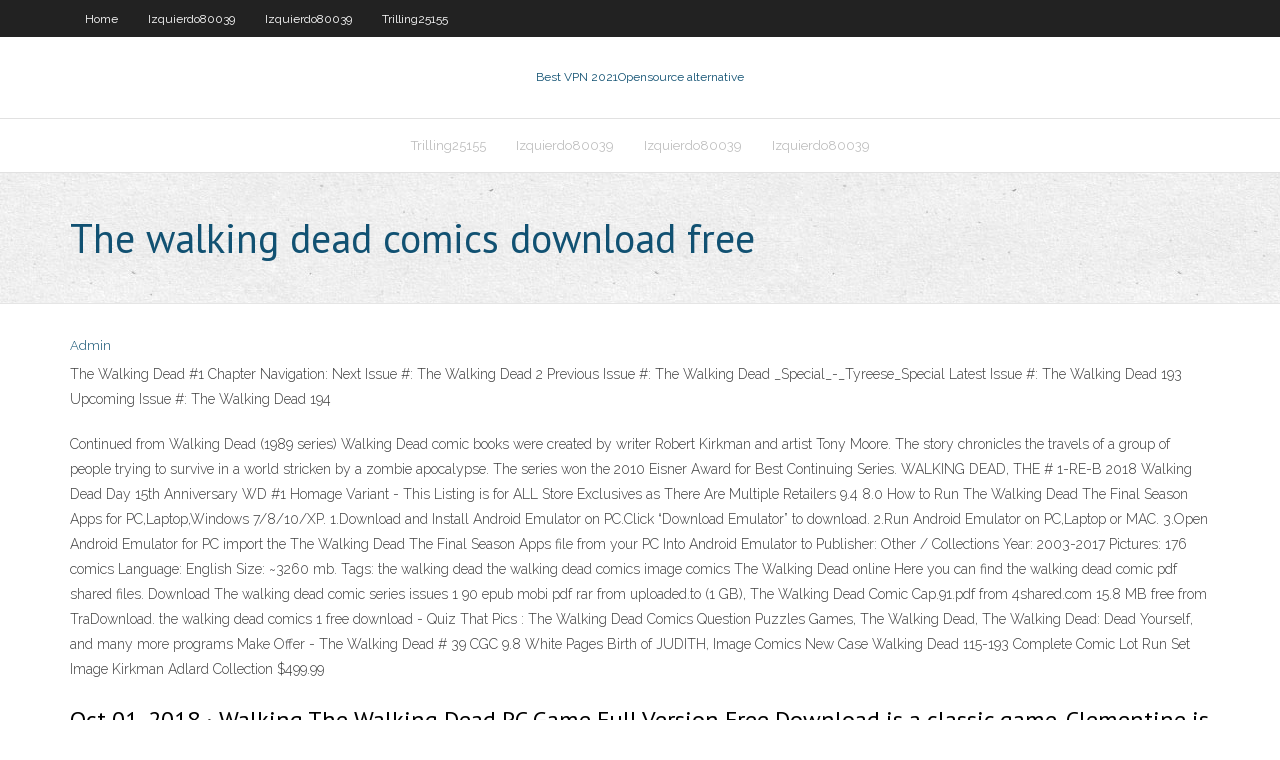

--- FILE ---
content_type: text/html;charset=UTF-8
request_url: https://bestofvpnjreez.netlify.app/izquierdo80039cemu/the-walking-dead-comics-download-free-503.html
body_size: 3414
content:
<!DOCTYPE html><html class=" js flexbox flexboxlegacy canvas canvastext webgl no-touch geolocation postmessage no-websqldatabase indexeddb hashchange history draganddrop websockets rgba hsla multiplebgs backgroundsize borderimage borderradius boxshadow textshadow opacity cssanimations csscolumns cssgradients cssreflections csstransforms csstransforms3d csstransitions fontface generatedcontent video audio localstorage sessionstorage webworkers no-applicationcache svg inlinesvg smil svgclippaths"><head>
<meta charset="UTF-8">
<meta name="viewport" content="width=device-width">
<link rel="profile" href="//gmpg.org/xfn/11">
<!--[if lt IE 9]>

<![endif]-->
<title>The walking dead comics download free qlfrk</title>
<link rel="dns-prefetch" href="//fonts.googleapis.com">
<link rel="dns-prefetch" href="//s.w.org">
<link rel="stylesheet" id="wp-block-library-css" href="https://bestofvpnjreez.netlify.app/wp-includes/css/dist/block-library/style.min.css?ver=5.3" type="text/css" media="all">
<link rel="stylesheet" id="exblog-parent-style-css" href="https://bestofvpnjreez.netlify.app/wp-content/themes/experon/style.css?ver=5.3" type="text/css" media="all">
<link rel="stylesheet" id="exblog-style-css" href="https://bestofvpnjreez.netlify.app/wp-content/themes/exblog/style.css?ver=1.0.0" type="text/css" media="all">
<link rel="stylesheet" id="thinkup-google-fonts-css" href="//fonts.googleapis.com/css?family=PT+Sans%3A300%2C400%2C600%2C700%7CRaleway%3A300%2C400%2C600%2C700&amp;subset=latin%2Clatin-ext" type="text/css" media="all">
<link rel="stylesheet" id="prettyPhoto-css" href="https://bestofvpnjreez.netlify.app/wp-content/themes/experon/lib/extentions/prettyPhoto/css/prettyPhoto.css?ver=3.1.6" type="text/css" media="all">
<link rel="stylesheet" id="thinkup-bootstrap-css" href="https://bestofvpnjreez.netlify.app/wp-content/themes/experon/lib/extentions/bootstrap/css/bootstrap.min.css?ver=2.3.2" type="text/css" media="all">
<link rel="stylesheet" id="dashicons-css" href="https://bestofvpnjreez.netlify.app/wp-includes/css/dashicons.min.css?ver=5.3" type="text/css" media="all">
<link rel="stylesheet" id="font-awesome-css" href="https://bestofvpnjreez.netlify.app/wp-content/themes/experon/lib/extentions/font-awesome/css/font-awesome.min.css?ver=4.7.0" type="text/css" media="all">
<link rel="stylesheet" id="thinkup-shortcodes-css" href="https://bestofvpnjreez.netlify.app/wp-content/themes/experon/styles/style-shortcodes.css?ver=1.3.10" type="text/css" media="all">
<link rel="stylesheet" id="thinkup-style-css" href="https://bestofvpnjreez.netlify.app/wp-content/themes/exblog/style.css?ver=1.3.10" type="text/css" media="all">
<link rel="stylesheet" id="thinkup-responsive-css" href="https://bestofvpnjreez.netlify.app/wp-content/themes/experon/styles/style-responsive.css?ver=1.3.10" type="text/css" media="all">


<meta name="generator" content="WordPress 5.3">

</head>
<body class="archive category  category-17 layout-sidebar-none layout-responsive header-style1 blog-style1">
<div id="body-core" class="hfeed site">
	<header id="site-header">
	<div id="pre-header">
		<div class="wrap-safari">
		<div id="pre-header-core" class="main-navigation">
		<div id="pre-header-links-inner" class="header-links"><ul id="menu-top" class="menu"><li id="menu-item-100" class="menu-item menu-item-type-custom menu-item-object-custom menu-item-home menu-item-470"><a href="https://bestofvpnjreez.netlify.app">Home</a></li><li id="menu-item-134" class="menu-item menu-item-type-custom menu-item-object-custom menu-item-home menu-item-100"><a href="https://bestofvpnjreez.netlify.app/izquierdo80039cemu/">Izquierdo80039</a></li><li id="menu-item-400" class="menu-item menu-item-type-custom menu-item-object-custom menu-item-home menu-item-100"><a href="https://bestofvpnjreez.netlify.app/izquierdo80039cemu/">Izquierdo80039</a></li><li id="menu-item-21" class="menu-item menu-item-type-custom menu-item-object-custom menu-item-home menu-item-100"><a href="https://bestofvpnjreez.netlify.app/trilling25155witi/">Trilling25155</a></li></ul></div>			
		</div>
		</div>
		</div>
		<!-- #pre-header -->

		<div id="header">
		<div id="header-core">

			<div id="logo">
			<a rel="home" href="https://bestofvpnjreez.netlify.app/"><span rel="home" class="site-title" title="Best VPN 2021">Best VPN 2021</span><span class="site-description" title="VPN 2021">Opensource alternative</span></a></div>

			<div id="header-links" class="main-navigation">
			<div id="header-links-inner" class="header-links">
		<ul class="menu">
		<li></li><li id="menu-item-508" class="menu-item menu-item-type-custom menu-item-object-custom menu-item-home menu-item-100"><a href="https://bestofvpnjreez.netlify.app/trilling25155witi/">Trilling25155</a></li><li id="menu-item-287" class="menu-item menu-item-type-custom menu-item-object-custom menu-item-home menu-item-100"><a href="https://bestofvpnjreez.netlify.app/izquierdo80039cemu/">Izquierdo80039</a></li><li id="menu-item-779" class="menu-item menu-item-type-custom menu-item-object-custom menu-item-home menu-item-100"><a href="https://bestofvpnjreez.netlify.app/izquierdo80039cemu/">Izquierdo80039</a></li><li id="menu-item-967" class="menu-item menu-item-type-custom menu-item-object-custom menu-item-home menu-item-100"><a href="https://bestofvpnjreez.netlify.app/izquierdo80039cemu/">Izquierdo80039</a></li></ul></div>
			</div>
			<!-- #header-links .main-navigation -->

			<div id="header-nav"><a class="btn-navbar" data-toggle="collapse" data-target=".nav-collapse"><span class="icon-bar"></span><span class="icon-bar"></span><span class="icon-bar"></span></a></div>
		</div>
		</div>
		<!-- #header -->
		
		<div id="intro" class="option1"><div class="wrap-safari"><div id="intro-core"><h1 class="page-title"><span>The walking dead comics download free</span></h1></div></div></div>
	</header>
	<!-- header -->	
	<div id="content">
	<div id="content-core">

		<div id="main">
		<div id="main-core">
	<div id="container" class="masonry" style="position: relative; height: 1379.7px;">
		<div class="blog-grid element column-1 masonry-brick" style="position: absolute; left: 0px; top: 0px;">
		<header class="entry-header"><div class="entry-meta"><span class="author"><a href="https://bestofvpnjreez.netlify.app/posts2.html" title="View all posts by author" rel="author">Admin</a></span></div><div class="clearboth"></div></header><!-- .entry-header -->
		<div class="entry-content">
<p>The Walking Dead #1 Chapter Navigation: Next Issue #: The Walking Dead 2 Previous Issue #: The Walking Dead _Special_-_Tyreese_Special Latest Issue #: The Walking Dead 193 Upcoming Issue #: The Walking Dead 194 </p>
<p>Continued from Walking Dead (1989 series) Walking Dead comic books were created by writer Robert Kirkman and artist Tony Moore. The story chronicles the travels of a group of people trying to survive in a world stricken by a zombie apocalypse. The series won the 2010 Eisner Award for Best Continuing Series.  WALKING DEAD, THE # 1-RE-B 2018 Walking Dead Day 15th Anniversary WD #1 Homage Variant - This Listing is for ALL Store Exclusives as There Are Multiple Retailers 9.4 8.0  How to Run The Walking Dead The Final Season Apps for PC,Laptop,Windows 7/8/10/XP. 1.Download and Install Android Emulator on PC.Click “Download Emulator” to download. 2.Run Android Emulator on PC,Laptop or MAC. 3.Open Android Emulator for PC import the The Walking Dead The Final Season Apps file from your PC Into Android Emulator to   Publisher: Other / Collections Year: 2003-2017 Pictures: 176 comics Language: English Size: ~3260 mb. Tags: the walking dead the walking dead comics image comics The Walking Dead online  Here you can find the walking dead comic pdf shared files. Download The walking dead comic series issues 1 90 epub mobi pdf rar from uploaded.to (1 GB), The Walking Dead Comic Cap.91.pdf from 4shared.com 15.8 MB free from TraDownload.  the walking dead comics 1 free download - Quiz That Pics : The Walking Dead Comics Question Puzzles Games, The Walking Dead, The Walking Dead: Dead Yourself, and many more programs  Make Offer - The Walking Dead # 39 CGC 9.8 White Pages Birth of JUDITH, Image Comics New Case Walking Dead 115-193 Complete Comic Lot Run Set Image Kirkman Adlard Collection $499.99 </p>
<h2>Oct 01, 2018 ·  Walking The Walking Dead PC Game Full Version Free Download is a classic game. Clementine is currently a tenacious and decided survivor who has set out on the last section of her voyage. Clementine is currently a tenacious and decided survivor who has set out on the last section of her voyage. </h2>
<p>Make Offer - The Walking Dead # 39 CGC 9.8 White Pages Birth of JUDITH, Image Comics New Case Walking Dead 115-193 Complete Comic Lot Run Set Image Kirkman Adlard Collection $499.99  Download The Walking Dead Vol 15 We Find Ourselves Ebook. Welcome,you are looking at books for reading, the Download The Walking Dead Vol 15 We Find Ourselves Ebook, you will able to read or download in Pdf or ePub books and notice some of author may have lock the live reading for some of country. </p>
<h3>May 01, 2004 ·  Free download or read online The Walking Dead, Vol. 1: Days Gone Bye pdf (ePUB) book. The first edition of the novel was published in May 1st 2004, and was written by Robert Kirkman. The book was published in multiple languages including English, consists of 144 pages and is available in Paperback format. </h3>
<p>Continued from Walking Dead (1989 series) Walking Dead comic books were created by writer Robert Kirkman and artist Tony Moore. The story chronicles the travels of a group of people trying to survive in a world stricken by a zombie apocalypse. The series won the 2010 Eisner Award for Best Continuing Series.  WALKING DEAD, THE # 1-RE-B 2018 Walking Dead Day 15th Anniversary WD #1 Homage Variant - This Listing is for ALL Store Exclusives as There Are Multiple Retailers 9.4 8.0  How to Run The Walking Dead The Final Season Apps for PC,Laptop,Windows 7/8/10/XP. 1.Download and Install Android Emulator on PC.Click “Download Emulator” to download. 2.Run Android Emulator on PC,Laptop or MAC. 3.Open Android Emulator for PC import the The Walking Dead The Final Season Apps file from your PC Into Android Emulator to   Publisher: Other / Collections Year: 2003-2017 Pictures: 176 comics Language: English Size: ~3260 mb. Tags: the walking dead the walking dead comics image comics The Walking Dead online  Here you can find the walking dead comic pdf shared files. Download The walking dead comic series issues 1 90 epub mobi pdf rar from uploaded.to (1 GB), The Walking Dead Comic Cap.91.pdf from 4shared.com 15.8 MB free from TraDownload.  the walking dead comics 1 free download - Quiz That Pics : The Walking Dead Comics Question Puzzles Games, The Walking Dead, The Walking Dead: Dead Yourself, and many more programs  Make Offer - The Walking Dead # 39 CGC 9.8 White Pages Birth of JUDITH, Image Comics New Case Walking Dead 115-193 Complete Comic Lot Run Set Image Kirkman Adlard Collection $499.99 </p>
<ul><li></li><li></li><li></li><li></li><li></li><li></li><li></li><li></li><li></li><li></li><li></li><li></li><li></li></ul>
		</div><!-- .entry-content --><div class="clearboth"></div><!-- #post- -->
</div></div><div class="clearboth"></div>
<nav class="navigation pagination" role="navigation" aria-label="Записи">
		<h2 class="screen-reader-text">Stories</h2>
		<div class="nav-links"><span aria-current="page" class="page-numbers current">1</span>
<a class="page-numbers" href="https://bestofvpnjreez.netlify.app/izquierdo80039cemu/">2</a>
<a class="next page-numbers" href="https://bestofvpnjreez.netlify.app/posts1.php"><i class="fa fa-angle-right"></i></a></div>
	</nav>
</div><!-- #main-core -->
		</div><!-- #main -->
			</div>
	</div><!-- #content -->
	<footer>
		<div id="footer"><div id="footer-core" class="option2"><div id="footer-col1" class="widget-area one_half">		<aside class="widget widget_recent_entries">		<h3 class="footer-widget-title"><span>New Posts</span></h3>		<ul>
					<li>
					<a href="https://bestofvpnjreez.netlify.app/sasala83986hope/vpn-privacy-test-li">Vpn privacy test</a>
					</li><li>
					<a href="https://bestofvpnjreez.netlify.app/sasala83986hope/netflix-outside-the-us-529">Netflix outside the us</a>
					</li><li>
					<a href="https://bestofvpnjreez.netlify.app/sasala83986hope/stream-college-football-national-championship-pehe">Stream college football national championship</a>
					</li><li>
					<a href="https://bestofvpnjreez.netlify.app/sasala83986hope/siemens-vpn-si">Siemens vpn</a>
					</li><li>
					<a href="https://bestofvpnjreez.netlify.app/trilling25155witi/ivacy-download-mac-bipe">Ivacy download mac</a>
					</li>
					</ul>
		</aside></div>
		<div id="footer-col2" class="widget-area last one_half"><aside class="widget widget_recent_entries"><h3 class="footer-widget-title"><span>Top Posts</span></h3>		<ul>
					<li>
					<a href="https://newslibraryzenr.web.app/inferno-film-wiki-2015-fere.html">What is an activation key</a>
					</li><li>
					<a href="https://loadsfilesjtbtu.web.app/pesca-in-torrente-con-galleggiante-zibo.html">How to open a amazon account</a>
					</li><li>
					<a href="https://bestloadsbffar.web.app/filme-de-azgo-2017-dublado-em-portuguks-completo-4085.html">Itv live football champion league</a>
					</li><li>
					<a href="https://cdndocspcsbu.web.app/logiciel-pour-flasher-telephone-samsung-pyw.html">Tv alternatives</a>
					</li><li>
					<a href="https://cdndocsnqqn.web.app/telecharger-jeux-magic-ball-gratuit-2625.html">How to set chromecast up</a>
					</li>
					</ul>
		</aside></div></div></div><!-- #footer -->		
		<div id="sub-footer">
		<div id="sub-footer-core">
			 
			<!-- .copyright --><!-- #footer-menu -->
		</div>
		</div>
	</footer><!-- footer -->
</div><!-- #body-core -->










</body></html>